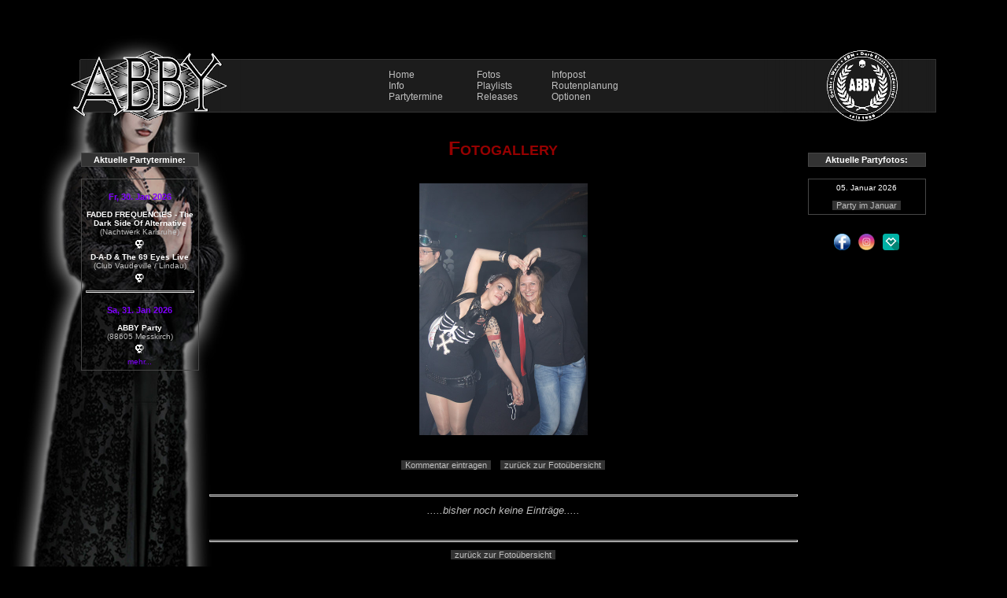

--- FILE ---
content_type: text/html; charset=ISO-8859-1
request_url: http://abby.de/index.php?target=kommentar&zielobjekt=fotos/abby/2013/130529-A/130529-A-06.jpg&
body_size: 3339
content:

<!DOCTYPE HTML PUBLIC "-//W3C//DTD HTML 4.01 Transitional//EN">

<html>

<head>
	<meta http-equiv="Content-Type" content="text/html; charset=ISO-8859-1">
	<meta http-equiv="Content-Language" content="de">
	<meta name="description" content="Willkommen zur ABBY-Homepage. Die folgenden Seiten sind speziell f&uuml;r das Publikum der Wave # Gothic # EBM # Industrial-Abende, die vor Feiertagen im ABBY stattfinden.">
	<meta name="keywords" content="abby, messkirch, club, dark, wave, darkwave, independent, indie, ebm, e.b.m., industrial, gothic, gothicrock, synthi, pop, synthipop, 80er, electronic, music, musik, romantik, disco, discothek, discotheken, schwarz, szene, konzert, konzerte, event, events, veranstaltung, veranstaltungen, veranstaltungshinweis,veranstaltungshinweise, orange, dj, djs, dieter, j&uuml;rgen, andi, compilation, cd, party, dresscode">
	<meta name="robots" content="index, follow">
	<link rev="made" href="mailto:webmaster&#0064;abby.de">
	<link rel="shortcut icon" href="abby.ico">
	<link rel="stylesheet" type="text/css" href="style.css">
	<link rel="stylesheet" type="text/css" href="//wpcc.io/lib/1.0.2/cookieconsent.min.css"/>
	<title>Discothek ABBY Me&szlig;kirch</title>
</head>

<body style="background-image: url('images/backgrounds/jae.jpg')">

<script src="//wpcc.io/lib/1.0.2/cookieconsent.min.js"></script>
<script>
	window.addEventListener("load", function(){window.wpcc.init({"border":"thin","corners":"small","colors":{"popup":{"background":"#222222","text":"#ffffff","border":"#fde296"},"button":{"background":"#fde296","text":"#000000"}},"position":"bottom","content":{"message":"Um zu gewährleisten, dass unsere Webseite richtig funktioniert verwenden wir Cookies. Es werden keinerlei Daten an Dritte weitergegeben.","button":"Verstanden!","link":"(Allgemeine Infos zu Cookies)"}})});
</script>

<table align="center" cellpadding="0" cellspacing="0" border="0">
	<tr>
		<td><img src="images/logo_top.gif" width="225" height="90" alt="" border="0"></td>
		<td align="center" height="90" style="background-image: url('images/background_top.gif'); background-repeat: repeat-x; background-position: center bottom; width: 100%">
		<table cellspacing="3" cellpadding="20" border="0">
			<tr>
				<td class="kleingrau" valign="top">
				<a href="index.php?target=home" class="navigate">Home</a><br>
				<a href="index.php?target=info" class="navigate">Info</a><br>
				<a href="index.php?target=event" class="navigate">Partytermine</a>
				</td>
				<td class="kleingrau" valign="top">
				<a href="index.php?target=fotos" class="navigate">Fotos</a><br>
				<a href="index.php?target=playlist" class="navigate">Playlists</a><br>
				<a href="index.php?target=release" class="navigate">Releases</a>
				</td>
				<td class="kleingrau" valign="top">
				<a href="index.php?target=infopost" class="navigate">Infopost</a><br>
				<a href="index.php?target=weg" class="navigate">Routenplanung</a><br>
				<a href="index.php?target=config" class="navigate">Optionen</a>
				</td>
			</tr>
		</table>
		</td>
		<td><img src="images/annual_top.gif" width="225" height="90" alt="" border="0"></td>
	</tr>
</table>

<table cellspacing="10" cellpadding="0" border="0" style="width:100%; height:100%">
		<colgroup>
		<col width="150">
		<col width="">
		<col width="150">
	</colgroup>
	<tr>
		<!-- Linke Spalte //-->
		<td class='info' align='center' valign='top' width='150'>
<h4>Aktuelle Partytermine:</h4>

<div class="column">
<br>
<span class='kleinlila' style='font-weight: bold'>Fr, 30. Jan 2026</span><br>
<br>
<a href='index.php?target=event&amp;anzeige=4868'>
<span style='font-weight: bold; color: white'>FADED FREQUENCIES - The<br />
Dark Side Of Alternative</span><br>
<span style='color: #c0c0c0'>(Nachtwerk Karlsruhe)</span></a><br>
<img src='images/miniskull.gif' width='11' height='11' alt='' border='0' vspace='5'>
<br>
<a href='index.php?target=event&amp;anzeige=4908'>
<span style='font-weight: bold; color: white'>D-A-D &amp; The 69 Eyes Live</span><br>
<span style='color: #c0c0c0'>(Club Vaudeville / Lindau)</span></a><br>
<img src='images/miniskull.gif' width='11' height='11' alt='' border='0' vspace='5'>
<br>
<hr>
<br>
<span class='kleinlila' style='font-weight: bold'>Sa, 31. Jan 2026</span><br>
<br>
<a href='index.php?target=event&amp;anzeige=4841'>
<span style='font-weight: bold; color: white'>ABBY Party</span><br>
<span style='color: #c0c0c0'>(88605 Messkirch)</span></a><br>
<img src='images/miniskull.gif' width='11' height='11' alt='' border='0' vspace='5'>
<br>
<a href="index.php?target=event">mehr...</a>
</div>
</td>
		
		<!-- Hauptspalte //-->
		<td valign='top'>
		<h1>Fotogallery</h1><p><img src='fotos/abby/2013/130529-A/130529-A-06.jpg' width='214' height='320' alt='Foto'></p>
<p>
	<a class="umenu" href="/index.php?target=kommentar&amp;zielobjekt=fotos/abby/2013/130529-A/130529-A-06.jpg&amp;#formular">Kommentar eintragen</a>&nbsp;&nbsp;
	<a class="umenu" href="/index.php?target=fotoshow&amp;zielordner=fotos/abby/2013/130529-A&amp;kommentar=1">zur&uuml;ck&nbsp;zur&nbsp;Foto&uuml;bersicht</a>
</p>
	
<hr>

<p><i>.....bisher noch keine Eintr&auml;ge.....</i></p><script language="Javascript" type="text/javascript">
	<!--
	function AddSmilieCode(smilie)
		{
		content = document.eintragform.sMessage.value;
		content = content+"[:"+smilie+":] ";
		document.eintragform.sMessage.value = content;
		document.eintragform.sMessage.focus();
		}
	//-->
</script>

<hr>

<p>
	<a class="umenu" href="/index.php?target=fotoshow&amp;zielordner=fotos/abby/2013/130529-A&amp;kommentar=1">zur&uuml;ck&nbsp;zur&nbsp;Foto&uuml;bersicht</a>
</p>

<h2><a name="formular">Kommentar eintragen</a></h2>

	
<form name="eintragform" action="/index.php?target=kommentar&amp;zielobjekt=fotos/abby/2013/130529-A/130529-A-06.jpg&amp;#formular" method="post">
<table align="center" border="0" cellspacing="0" cellpadding="15">
	<tr>
		<td align="left" class="kleinweiss" colspan="2">Dein Name:<br>
		<input type="text" class="field" size="22" style="width:140px" name="sName" maxlength="32" value=""></td>
		<td class="kleinweiss" rowspan="3" align="center" valign="top" style="width:80px">
		<p style="padding:3px; border:#464646 1px solid"><a href="index.php?target=smilieshilfe">Smilies:</a><br><br>
		<a href='javascript: AddSmilieCode("angry")'><img src='images/smilies/angry.gif' width="15" height="15" border='0' alt='angry' align='bottom' hspace='3' vspace='3'></a>
<a href='javascript: AddSmilieCode("biggrin")'><img src='images/smilies/biggrin.gif' width="15" height="15" border='0' alt='biggrin' align='bottom' hspace='3' vspace='3'></a>
<a href='javascript: AddSmilieCode("blackeye")'><img src='images/smilies/blackeye.gif' width="15" height="15" border='0' alt='blackeye' align='bottom' hspace='3' vspace='3'></a>
<br>
<a href='javascript: AddSmilieCode("blush")'><img src='images/smilies/blush.gif' width="15" height="15" border='0' alt='blush' align='bottom' hspace='3' vspace='3'></a>
<a href='javascript: AddSmilieCode("boring")'><img src='images/smilies/boring.gif' width="15" height="15" border='0' alt='boring' align='bottom' hspace='3' vspace='3'></a>
<a href='javascript: AddSmilieCode("confused")'><img src='images/smilies/confused.gif' width="15" height="22" border='0' alt='confused' align='bottom' hspace='3' vspace='3'></a>
<br>
<a href='javascript: AddSmilieCode("cool")'><img src='images/smilies/cool.gif' width="15" height="15" border='0' alt='cool' align='bottom' hspace='3' vspace='3'></a>
<a href='javascript: AddSmilieCode("cry")'><img src='images/smilies/cry.gif' width="15" height="15" border='0' alt='cry' align='bottom' hspace='3' vspace='3'></a>
<a href='javascript: AddSmilieCode("eek")'><img src='images/smilies/eek.gif' width="15" height="15" border='0' alt='eek' align='bottom' hspace='3' vspace='3'></a>
<br>
<a href='javascript: AddSmilieCode("evil")'><img src='images/smilies/evil.gif' width="15" height="15" border='0' alt='evil' align='bottom' hspace='3' vspace='3'></a>
<a href='javascript: AddSmilieCode("kiss")'><img src='images/smilies/kiss.gif' width="15" height="15" border='0' alt='kiss' align='bottom' hspace='3' vspace='3'></a>
<a href='javascript: AddSmilieCode("mad")'><img src='images/smilies/mad.gif' width="15" height="15" border='0' alt='mad' align='bottom' hspace='3' vspace='3'></a>
<br>
<a href='javascript: AddSmilieCode("neutral")'><img src='images/smilies/neutral.gif' width="15" height="15" border='0' alt='neutral' align='bottom' hspace='3' vspace='3'></a>
<a href='javascript: AddSmilieCode("oops")'><img src='images/smilies/oops.gif' width="15" height="15" border='0' alt='oops' align='bottom' hspace='3' vspace='3'></a>
<a href='javascript: AddSmilieCode("rolleyes")'><img src='images/smilies/rolleyes.gif' width="15" height="15" border='0' alt='rolleyes' align='bottom' hspace='3' vspace='3'></a>
<br>
<a href='javascript: AddSmilieCode("sad")'><img src='images/smilies/sad.gif' width="15" height="15" border='0' alt='sad' align='bottom' hspace='3' vspace='3'></a>
<a href='javascript: AddSmilieCode("sceptic")'><img src='images/smilies/sceptic.gif' width="15" height="15" border='0' alt='sceptic' align='bottom' hspace='3' vspace='3'></a>
<a href='javascript: AddSmilieCode("shock")'><img src='images/smilies/shock.gif' width="15" height="15" border='0' alt='shock' align='bottom' hspace='3' vspace='3'></a>
<br>
<a href='javascript: AddSmilieCode("sleepy")'><img src='images/smilies/sleepy.gif' width="15" height="15" border='0' alt='sleepy' align='bottom' hspace='3' vspace='3'></a>
<a href='javascript: AddSmilieCode("smile")'><img src='images/smilies/smile.gif' width="15" height="15" border='0' alt='smile' align='bottom' hspace='3' vspace='3'></a>
<a href='javascript: AddSmilieCode("tongue")'><img src='images/smilies/tongue.gif' width="15" height="15" border='0' alt='tongue' align='bottom' hspace='3' vspace='3'></a>
<br>
<a href='javascript: AddSmilieCode("wink")'><img src='images/smilies/wink.gif' width="15" height="15" border='0' alt='wink' align='bottom' hspace='3' vspace='3'></a>
		</p></td>
	</tr>
	<tr>
		<td colspan="2" class="kleinweiss">Dein Kommentar:<br>
		<textarea class="field" style="width:330px" name="sMessage" rows="5" cols="31"></textarea></td>
	</tr>
	<tr>
		<td class="kleinweiss">Buchstaben-/Zahlencode wiederholen:*<br>
		<img src="captcha/securimage_show.php?sid=fab5ab9ae18d584c057e49e32e03908b" style="margin:0 5px 5px 5px; border:#464646 1px solid" align="left">
		<input class="field" type="text" size="10" style="width:100px; height:27px; font-size:16px; font-weight:bold; letter-spacing:5px" name="sCaptcha" maxlength="4">
		</td>
		<td align="center"><input class="submit" type="submit" name="sSubmit" value="Eintragen"></td>
	</tr>
</table>
</form>
		</td>
		
		<!-- Rechte Spalte //-->
		<td class='info' align='center' valign='top' width='150'>
<h4>Aktuelle Partyfotos:</h4>

<div class="column">
<span style="font-size: bold; color: white">05. Januar 2026</span><br>
<br>
<a class="umenu" href="/index.php?target=fotoshow&amp;zielordner=fotos/abby/2026/260105-A">Party im Januar</a><br>
</div><br>
<br>
<a href='https://www.facebook.com/ClubABBY/' target='_blank'><img src='images/logos/social_icon_facebook.png' width='21' height='21' alt='Visit us on Facebook' border='0' hspace='5'></a><a href='https://www.instagram.com/abby.messkirch/' target='_blank'><img src='images/logos/social_icon_instagram.png' width='21' height='21' alt='Visit us on Instagram' border='0' hspace='5'></a><a href='https://abbyclub.myspreadshop.de/' target='_blank'><img src='images/logos/social_icon_spreadshirt.png' width='21' height='21' alt='Visit us Spreadshirt' border='0' hspace='5'></a></td>
	</tr>
</table>

<table align="center" cellpadding="0" cellspacing="0" border="0">
	<tr>
		<td><img src="images/space_bottom.gif" width="225" height="68" alt="" border="0"></td>
		<td align="center" height="68" valign="bottom" style="background-image: url('images/background_bottom.gif'); background-repeat: repeat-x; width: 100%">
		<i>-=&nbsp;For&nbsp;Your&nbsp;Pain&nbsp;Online&nbsp;Since&nbsp;June&nbsp;1997&nbsp;=-</i><br>
		<a href="index.php?target=impressum">Impressum</a><br></td>
		<td><img src="images/skulls_bottom_right.gif" width="225" height="68" alt="" border="0"></td>
	</tr>
</table>

</body>

</html>


--- FILE ---
content_type: text/css
request_url: http://abby.de/style.css
body_size: 799
content:
BODY {
	margin: 5% 7%;
	background-repeat: no-repeat;
	background-position: left center;
	background-attachment: fixed;
	background-color: #000000;
	color: #C0C0C0;
	font-family: Arial,Helvetica,Sans-serif;
	font-weight: normal;
	}

A:active {
	color: #3399FF;
	text-decoration : none;
	}

A:link {
	color: #8000FF;
	text-decoration : none;
	}

A:visited {
	color: #8000FF;
	text-decoration : none;
	} 

A:hover {
	color: #3399FF;
	text-decoration : none;
	}

A:active.navigate {
	color: #FF9900;
	font-size: 12px;
	text-decoration : none;
	}

A:link.navigate {
	color: #C0C0C0;
	font-size: 12px;
	text-decoration : none;
	}

A:visited.navigate {
	color: #C0C0C0;
	font-size: 12px;
	text-decoration : none;
	}

A:hover.navigate {
	color: #FF9900;
	font-size: 12px;
	text-decoration : none;
	}

A:active.umenu {
	color: #FFFFFF;
	font-size: 11px;
	background-color: #666666;
	text-decoration : none;
	padding-left: 5px;
	padding-right: 5px;
	}

A:link.umenu {
	color: #C0C0C0;
	font-size: 11px;
	background-color: #333333;
	text-decoration : none;
	padding-left: 5px;
	padding-right: 5px;
	}

A:visited.umenu {
	color: #C0C0C0;
	font-size: 11px;
	background-color: #333333;
	text-decoration : none;
	padding-left: 5px;
	padding-right: 5px;
	}

A:hover.umenu {
	color : #FFFFFF;
	font-size: 11px;
	background-color: #666666;
	text-decoration : none;
	padding-left: 5px;
	padding-right: 5px;
	}

H1 {
	color: #960000;
	font-size: 25px;
	text-align: center;
	font-weight: bold;
	font-variant: small-caps;
	margin: 10px auto 30px;
	}

H2 {
	color: #8000FF;
	font-size: 13px;
	text-align: center;
	margin: 5px auto 15px;
	}
	
H3 {
	color: #FFFFFF;
	font-size: 13px;
	background: #333333;
	padding: 2px;
	border: #464646 1px solid;
	}
	
H4 {
	color: #FFFFFF;
	font-size: 11px;
	text-align: center;
	background: #333333;
	padding: 2px;
	border: #464646 1px solid;
	}
	
HR {
	color: #333333;
	background: #333333;
	height: 1px;
	}
	
P {
	color: #C0C0C0;
	font-size: 13px;
	text-align: center;
	margin: 10px auto 30px;
	}
	
TD {
	color: #C0C0C0;
	font-size: 13px;
	}
	
TD.info {
	color: #C0C0C0;
	font-size: 11px;
	padding: 30px 3px 3px 3px;
	}
	
TD.links {
	color: #FFFFFF;
	font-size: 11px;
	font-weight:bold;
	width:10px;
	background-color: #333333;
	border:#464646 solid 1px
	}
	
DIV.column {
	border: #464646 1px solid;
	padding: 5px;
	font-size: 10px;
	text-align: center;
	margin: 0 auto 0;
	}
	
INPUT.field {
	border: #464646 1px solid;
	color: #C0C0C0;
	font-size: 11px;
	background-color: #333333;
	}
	
INPUT.submit {
	border: #464646 1px solid;
	color: #FFFFFF;
	font-size: 11px;
	background-color: #666666;
	}

TEXTAREA {
	border: #464646 1px solid;
	color: #C0C0C0;
	font-size: 13px;
	background-color: #333333;
	white-space: pre-wrap;
	}

SELECT {
	border: #464646 1px solid;
	color: #C0C0C0;
	font-size: 11px;
	background-color: #333333;
	}
	
FIELDSET {
	border: #1A1A1A 1px solid;
	margin: 3px 3px 20px 3px;
	}
	
LEGEND {
	color: white;
	font-weight: normal;
	}
	
.events {
	width: 100%;
	font-size: 15px;
	font-weight: bold;
	text-shadow: blue 3px 2px;
	}
	
.lila {
	color: #8000FF;
	font-size: 13px;
	}
	
.weiss {
	color: #FFFFFF;
	font-size: 13px;
	}

.kleinlila {
	color: #8000FF;
	font-size: 11px;
	}

.kleinweiss {
	color: #FFFFFF;
	font-size: 11px;
	}
	
.kleingrau {
	color: #C0C0C0;
	font-size: 11px;
	}
	
.kleingelb {
	color: yellow;
	font-size: 11px;
	font-weight: bold;
	}
	
.kleinrot {
	color: #FF0000;
	font-size: 11px;
	}
